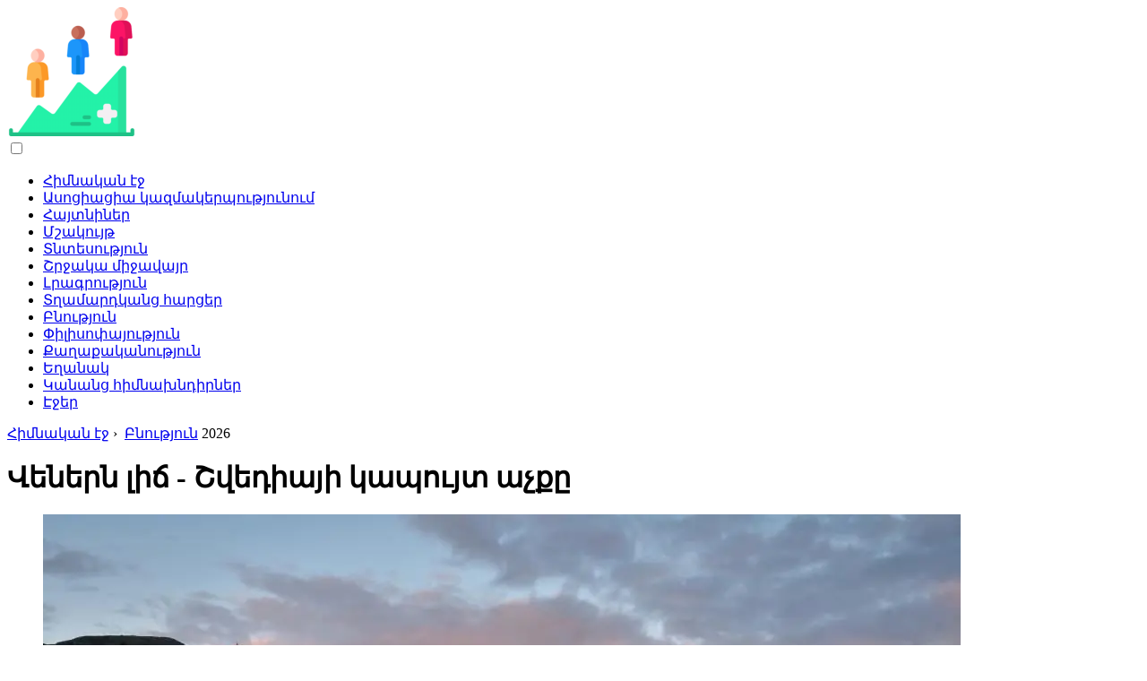

--- FILE ---
content_type: text/html; charset=UTF-8
request_url: https://hy.fashionrebelsbook.com/17232027-lake-v228nern-the-blue-eye-of-sweden
body_size: 15720
content:
<!DOCTYPE html>

<html lang="hy" prefix="og: http://ogp.me/ns#">

<head>

  
<title>Վեներն լիճ - Շվեդիայի կապույտ աչքը | Բնություն</title>
<meta charset="UTF-8">
<meta name="description" content="Վեներն լիճը Եվրոպայի երրորդ ամենամեծ լիճն է: Ընդհանուր բնութագիր, սառցադաշտային ծագում։ Լճի բնակիչները՝ թռչուններ և ձկներ։ Ջրային ուղիներ, ինչ նավահանգիստներ կան ափերին, քանի գետ է թափվում ջրամբարը։ Լճի կղզիները և Յուրե արշիպելագը։ Որտե՞ղ է այն գտնվում և քանի՞ կիլոմետր հեռավորության վրա է մայրաքաղաքից">
<meta name="viewport" content="width=device-width,initial-scale=1.0">
<meta name="robots" content="max-image-preview:large">

<meta property="og:title" content="Վեներն լիճ - Շվեդիայի կապույտ աչքը | Բնություն">
<meta property="og:description" content="Վեներն լիճը Եվրոպայի երրորդ ամենամեծ լիճն է: Ընդհանուր բնութագիր, սառցադաշտային ծագում։ Լճի բնակիչները՝ թռչուններ և ձկներ։ Ջրային ուղիներ, ինչ նավահանգիստներ կան ափերին, քանի գետ է թափվում ջրամբարը։ Լճի կղզիները և Յուրե արշիպելագը։ Որտե՞ղ է այն գտնվում և քանի՞ կիլոմետր հեռավորության վրա է մայրաքաղաքից">
<meta property="og:site_name" content="Fashion Rebels">
<meta property="og:locale" content="hy_AM">
<meta property="og:type" content="article">
<meta property="og:url" content="https://hy.fashionrebelsbook.com/17232027-lake-v228nern-the-blue-eye-of-sweden">
<meta property="og:image" content="https://i.fashionrebelsbook.com/images/024/image-70567-j.webp">

<link rel="canonical" href="https://hy.fashionrebelsbook.com/17232027-lake-v228nern-the-blue-eye-of-sweden">
<link rel="icon" type="image/png" sizes="48x48" href="https://fashionrebelsbook.com/favicon.png">

<link rel="alternate" hreflang="x-default" href="https://fashionrebelsbook.com/17232027-lake-v228nern-the-blue-eye-of-sweden">
<link rel="alternate" hreflang="en" href="https://fashionrebelsbook.com/17232027-lake-v228nern-the-blue-eye-of-sweden">
<link rel="alternate" hreflang="af" href="https://af.fashionrebelsbook.com/17232027-lake-v228nern-the-blue-eye-of-sweden">
<link rel="alternate" hreflang="ar" href="https://ar.fashionrebelsbook.com/17232027-lake-v228nern-the-blue-eye-of-sweden">
<link rel="alternate" hreflang="az" href="https://az.fashionrebelsbook.com/17232027-lake-v228nern-the-blue-eye-of-sweden">
<link rel="alternate" hreflang="bg" href="https://bg.fashionrebelsbook.com/17232027-lake-v228nern-the-blue-eye-of-sweden">
<link rel="alternate" hreflang="bn" href="https://bn.fashionrebelsbook.com/17232027-lake-v228nern-the-blue-eye-of-sweden">
<link rel="alternate" hreflang="bs" href="https://bs.fashionrebelsbook.com/17232027-lake-v228nern-the-blue-eye-of-sweden">
<link rel="alternate" hreflang="ca" href="https://ca.fashionrebelsbook.com/17232027-lake-v228nern-the-blue-eye-of-sweden">
<link rel="alternate" hreflang="cs" href="https://cs.fashionrebelsbook.com/17232027-lake-v228nern-the-blue-eye-of-sweden">
<link rel="alternate" hreflang="de" href="https://de.fashionrebelsbook.com/17232027-lake-v228nern-the-blue-eye-of-sweden">
<link rel="alternate" hreflang="el" href="https://el.fashionrebelsbook.com/17232027-lake-v228nern-the-blue-eye-of-sweden">
<link rel="alternate" hreflang="es" href="https://es.fashionrebelsbook.com/17232027-lake-v228nern-the-blue-eye-of-sweden">
<link rel="alternate" hreflang="et" href="https://et.fashionrebelsbook.com/17232027-lake-v228nern-the-blue-eye-of-sweden">
<link rel="alternate" hreflang="fi" href="https://fi.fashionrebelsbook.com/17232027-lake-v228nern-the-blue-eye-of-sweden">
<link rel="alternate" hreflang="fr" href="https://fr.fashionrebelsbook.com/17232027-lake-v228nern-the-blue-eye-of-sweden">
<link rel="alternate" hreflang="he" href="https://he.fashionrebelsbook.com/17232027-lake-v228nern-the-blue-eye-of-sweden">
<link rel="alternate" hreflang="hr" href="https://hr.fashionrebelsbook.com/17232027-lake-v228nern-the-blue-eye-of-sweden">
<link rel="alternate" hreflang="hu" href="https://hu.fashionrebelsbook.com/17232027-lake-v228nern-the-blue-eye-of-sweden">
<link rel="alternate" hreflang="hy" href="https://hy.fashionrebelsbook.com/17232027-lake-v228nern-the-blue-eye-of-sweden">
<link rel="alternate" hreflang="id" href="https://id.fashionrebelsbook.com/17232027-lake-v228nern-the-blue-eye-of-sweden">
<link rel="alternate" hreflang="it" href="https://it.fashionrebelsbook.com/17232027-lake-v228nern-the-blue-eye-of-sweden">
<link rel="alternate" hreflang="ka" href="https://ka.fashionrebelsbook.com/17232027-lake-v228nern-the-blue-eye-of-sweden">
<link rel="alternate" hreflang="kk" href="https://kk.fashionrebelsbook.com/17232027-lake-v228nern-the-blue-eye-of-sweden">
<link rel="alternate" hreflang="ky" href="https://ky.fashionrebelsbook.com/17232027-lake-v228nern-the-blue-eye-of-sweden">
<link rel="alternate" hreflang="lt" href="https://lt.fashionrebelsbook.com/17232027-lake-v228nern-the-blue-eye-of-sweden">
<link rel="alternate" hreflang="lv" href="https://lv.fashionrebelsbook.com/17232027-lake-v228nern-the-blue-eye-of-sweden">
<link rel="alternate" hreflang="mn" href="https://mn.fashionrebelsbook.com/17232027-lake-v228nern-the-blue-eye-of-sweden">
<link rel="alternate" hreflang="ms" href="https://ms.fashionrebelsbook.com/17232027-lake-v228nern-the-blue-eye-of-sweden">
<link rel="alternate" hreflang="nl" href="https://nl.fashionrebelsbook.com/17232027-lake-v228nern-the-blue-eye-of-sweden">
<link rel="alternate" hreflang="no" href="https://no.fashionrebelsbook.com/17232027-lake-v228nern-the-blue-eye-of-sweden">
<link rel="alternate" hreflang="pl" href="https://pl.fashionrebelsbook.com/17232027-lake-v228nern-the-blue-eye-of-sweden">
<link rel="alternate" hreflang="pt" href="https://pt.fashionrebelsbook.com/17232027-lake-v228nern-the-blue-eye-of-sweden">
<link rel="alternate" hreflang="ro" href="https://ro.fashionrebelsbook.com/17232027-lake-v228nern-the-blue-eye-of-sweden">
<link rel="alternate" hreflang="sk" href="https://sk.fashionrebelsbook.com/17232027-lake-v228nern-the-blue-eye-of-sweden">
<link rel="alternate" hreflang="sl" href="https://sl.fashionrebelsbook.com/17232027-lake-v228nern-the-blue-eye-of-sweden">
<link rel="alternate" hreflang="sq" href="https://sq.fashionrebelsbook.com/17232027-lake-v228nern-the-blue-eye-of-sweden">
<link rel="alternate" hreflang="sv" href="https://sv.fashionrebelsbook.com/17232027-lake-v228nern-the-blue-eye-of-sweden">
<link rel="alternate" hreflang="sw" href="https://sw.fashionrebelsbook.com/17232027-lake-v228nern-the-blue-eye-of-sweden">
<link rel="alternate" hreflang="th" href="https://th.fashionrebelsbook.com/17232027-lake-v228nern-the-blue-eye-of-sweden">
<link rel="alternate" hreflang="tl" href="https://tl.fashionrebelsbook.com/17232027-lake-v228nern-the-blue-eye-of-sweden">
<link rel="alternate" hreflang="tr" href="https://tr.fashionrebelsbook.com/17232027-lake-v228nern-the-blue-eye-of-sweden">
<link rel="alternate" hreflang="uz" href="https://uz.fashionrebelsbook.com/17232027-lake-v228nern-the-blue-eye-of-sweden">
<link rel="alternate" hreflang="vi" href="https://vi.fashionrebelsbook.com/17232027-lake-v228nern-the-blue-eye-of-sweden">



  
  <script type="application/ld+json">
  {
  "@context":"https://schema.org",
  "@type":"Article",
  "url": "https://hy.fashionrebelsbook.com/17232027-lake-v228nern-the-blue-eye-of-sweden",
  "headline": "Վեներն լիճ - Շվեդիայի կապույտ աչքը",
  "keywords": "վեներական լիճ Վեներն լիճ Շվեդիա Վեներն լիճ",
  "description": "Վեներն լիճը Եվրոպայի երրորդ ամենամեծ լիճն է: Ընդհանուր բնութագիր, սառցադաշտային ծագում։ Լճի բնակիչները՝ թռչուններ և ձկներ։ Ջրային ուղիներ, ինչ նավահանգիստներ կան ափերին, քանի գետ է թափվում ջրամբարը։ Լճի կղզիները և Յուրե արշիպելագը։ Որտե՞ղ է այն գտնվում և քանի՞ կիլոմետր հեռավորության վրա է մայրաքաղաքից",
  "inLanguage": "hy",
  "dateCreated":"2024-02-12T08:40",
  "dateModified":"2025-01-23T09:16",
  "datePublished":"2024-02-12T08:40",
  "typicalAgeRange":"12+",   
  "mainEntityOfPage":{"@type": "WebPage","@id": "https://hy.fashionrebelsbook.com/17232027-lake-v228nern-the-blue-eye-of-sweden"},  
  "author":{"@context":"https://schema.org","@type":"Person","name":"Henry Conors","email":"conors@fashionrebelsbook.com"},
  "image":{"@type": "ImageObject","url": "https://i.fashionrebelsbook.com/images/024/image-70567-j.webp"},
  "publisher":{"@type": "Organization","name": "Anonymous","logo": "https://i.fashionrebelsbook.com/logo-144x144.png"}
  }
  
}
  </script>
  
</head>

<body class="bg-light">



<header>
<a href="/" title="Հիմնական էջ" rel="home" class="logo"><img src="https://i.fashionrebelsbook.com/logo-144x144.png" loading="lazy" alt="Logo hy.fashionrebelsbook.com" title="Logo hy.fashionrebelsbook.com" width="144" height="144"></a>
</header>

<nav itemscope itemtype="https://schema.org/SiteNavigationElement" class="menu--toggle">

<input id="menu--toggle" type="checkbox" aria-label="Menu"><label for="menu--toggle" aria-label="Menu"><span></span></label>

<ul>
<li><a href="/" title="Հիմնական էջ" rel="home" itemprop="url"><span itemprop="name">Հիմնական էջ</span></a></li>
<li><a href="/association-in-the-organization/1" title="Ասոցիացիա կազմակերպությունում" rel="category tag" itemprop="url"><span itemprop="name">Ասոցիացիա կազմակերպությունում</span></a></li><li><a href="/celebrities/1" title="Հայտնիներ" rel="category tag" itemprop="url"><span itemprop="name">Հայտնիներ</span></a></li><li><a href="/culture/1" title="Մշակույթ" rel="category tag" itemprop="url"><span itemprop="name">Մշակույթ</span></a></li><li><a href="/economy/1" title="Տնտեսություն" rel="category tag" itemprop="url"><span itemprop="name">Տնտեսություն</span></a></li><li><a href="/environment/1" title="Շրջակա միջավայր" rel="category tag" itemprop="url"><span itemprop="name">Շրջակա միջավայր</span></a></li><li><a href="/journalism/1" title="Լրագրություն" rel="category tag" itemprop="url"><span itemprop="name">Լրագրություն</span></a></li><li><a href="/mens-issues/1" title="Տղամարդկանց հարցեր" rel="category tag" itemprop="url"><span itemprop="name">Տղամարդկանց հարցեր</span></a></li><li><a href="/nature/1" title="Բնություն" rel="category tag" itemprop="url"><span itemprop="name">Բնություն</span></a></li><li><a href="/philosophy/1" title="Փիլիսոփայություն" rel="category tag" itemprop="url"><span itemprop="name">Փիլիսոփայություն</span></a></li><li><a href="/politics/1" title="Քաղաքականություն" rel="category tag" itemprop="url"><span itemprop="name">Քաղաքականություն</span></a></li><li><a href="/weather/1" title="Եղանակ" rel="category tag" itemprop="url"><span itemprop="name">Եղանակ</span></a></li><li><a href="/womens-issues/1" title="Կանանց հիմնախնդիրներ" rel="category tag" itemprop="url"><span itemprop="name">Կանանց հիմնախնդիրներ</span></a></li><li><a href="/pages/1" title="Էջեր" rel="category tag" itemprop="url"><span itemprop="name">Էջեր</span></a></li>
</ul>

</nav>
<div class="main-container container">

  <div class="row">

    <div class="col-lg-8">
      <div class="content-box">

        <main class="entry mb-0">

          <div class="single-post__entry-header entry__header">

            <nav itemscope itemtype="https://schema.org/BreadcrumbList">
              <span itemprop="itemListElement" itemscope itemtype="https://schema.org/ListItem"><a href="/" title="Հիմնական էջ" rel="home" itemprop="item" class="entry__meta-category entry__meta-category--label entry__meta-category--green"><span itemprop="name">Հիմնական էջ</span></a><meta itemprop="position" content="1"></span>&nbsp;›&nbsp;
              <span itemprop="itemListElement" itemscope itemtype="https://schema.org/ListItem"><a href="/nature/1" title="Բնություն" rel="category tag" class="entry__meta-category entry__meta-category--label entry__meta-category--green" itemprop="item"><span itemprop="name">Բնություն</span></a><meta itemprop="position" content="2"></span> 2026            </nav>

            <h1>Վեներն լիճ - Շվեդիայի կապույտ աչքը</h1>

          </div>

          <div>

            <div class="ag-colum-left">
              <div class="ag-box">
                              </div>
            </div>

            <div class="ag-colum-right">
              <div class="ag-box">
                
  <figure class="image" itemscope itemtype="https://schema.org/ImageObject">
  <img src="https://i.fashionrebelsbook.com/images/024/image-70567-j.webp" loading="lazy" alt="Վեներն լիճ - Շվեդիայի կապույտ աչքը" title="Վեներն լիճ - Շվեդիայի կապույտ աչքը" itemprop="contentUrl" width="1024" height="683" />
<meta itemprop="width" content="1024px">
<meta itemprop="height" content="683px">
  <figcaption itemprop="name">Վեներն լիճ - Շվեդիայի կապույտ աչքը</figcaption>
  </figure>
                </div>
            </div>

          </div>

          <div class="supply">
<h2>Բովանդակություն:</h2>
<ul>
<li><a href="#menu-1">Երրորդ ամենամեծը Եվրոպայում</a></li>
<li><a href="#menu-2">Ընդհանուր բնութագրեր</a></li>
<li><a href="#menu-3">Կղզիներ</a></li>
<li><a href="#menu-4">Ջրուղիներ</a></li>
<li><a href="#menu-5">Ջրամբարի բնակիչներ</a></li>
<li><a href="#menu-6">Հանգիստ</a></li>
<li><a href="#menu-7">Շվեդիայի կապույտ աչքը</a></li>
<li><a href="#menu-8">Որտե՞ղ է Վեներ լիճը:</a></li>

</ul>

</div>

          
          <div class="entry__article-wrap">
            <div class="entry__article">

              <article>
                <div class="article-info">
                  <ul>
                    <li><span class="info-icon">&#x1F464;</span> <strong>Հեղինակ</strong> <span>Henry Conors</span> <span class="info-icon">&#x1F4E7;</span> <a href="/cdn-cgi/l/email-protection#30535f5e5f42437056514358595f5e425552555c43525f5f5b1e535f5d"><span class="__cf_email__" data-cfemail="86e5e9e8e9f4f5c6e0e7f5eeefe9e8f4e3e4e3eaf5e4e9e9eda8e5e9eb">[email&#160;protected]</span></a>.</li>
                    <li><span class="info-icon">&#x23F1;</span> <strong>Public</strong> 2024-02-12 08:40.</li>
                    <li><span class="info-icon">&#x1F58D;</span> <strong>Վերջին փոփոխված</strong> 2025-01-23 09:16.</li>                    
                  </ul>
                </div>

                <div id="dom_article_body">
                  <p>Շվեդիայի Թագավորությունը պետություն է Սկանդինավյան թերակղզում, որտեղ ամբողջ տարածքի մոտ 10%-ը ծածկված է լճերով։ Ամենապահպանողական գնահատականներով՝ դրանք մոտ 100 հազար են, և բոլորն էլ հայտնի են իրենց ջրերի թափանցիկությամբ և զարմանալի գեղեցկությամբ, ձկների հարուստ տեսականիով։ Ամենամեծն են Վեներն և Վատտերն լիճերը։</p>
<p>Այս ջրային մարմինների մեծ մասը ձևավորվել է սառցե դարաշրջանում, ուստի դրանք բոլորը քաղցրահամ են:</p>
<a id="menu-1"></a>
<h2>Երրորդ ամենամեծը Եվրոպայում</h2>
<p>Գրականում բոլորը լսել են Օնեգա լճի և Լադոգայի մասին: Եվ որ նրանք ամենամեծն են ամբողջ Եվրոպայում։ Սակայն քչերն են լսել, որ Վեներն լիճն այս վարկանիշում երրորդ տեղում է։ Ջրամբարի մակերեսը կազմում է 5650 կմ2։ 80 կմ առավելագույն լայնությամբ և 140 կմ երկարությամբ։ Բացի այդ, լիճը ամենամեծն է Շվեդիայում։</p>
<p>Ամենախոր կետը 106 մետր է, միջին խորությունը՝ 27 մետր։ Ջրամբարը գտնվում է ծովի մակարդակից 44 մետր բարձրության վրա։ Սառեցումը անկայուն է և սկսվում է դեկտեմբերին և տևում մինչև ապրիլ:</p>
<p>Լիճը նաև ամենաթարմն է մոլորակի վրա, ջրի բաղադրությունը մոտ է թորածին։</p>

  <figure class="image" itemscope itemtype="https://schema.org/ImageObject">
  <img src="https://i.fashionrebelsbook.com/images/024/image-70567-1-j.webp" loading="lazy" alt="տեսարան վերևից" title="տեսարան վերևից" itemprop="contentUrl">
  <figcaption itemprop="name">տեսարան վերևից</figcaption>
  </figure>
  <a id="menu-2"></a>
<h2>Ընդհանուր բնութագրեր</h2>
<p>Ենթադրվում է, որ Վեներ լիճը ձևավորվել է մոտ 10 հազար տարի առաջ, այն ժամանակաշրջանում, երբ ավարտվեց սառցե դարաշրջանը։ Սառույցի շարժման ժամանակ այս վայրում հողի փափուկ շերտ է հեռացվել, իսկ արդյունքում առաջացած փոսը լցվել է ջրով։ Եվ այսպես ծնվեց լիճը։ Այն ունի բաց կապույտ երանգ, որը ցույց է տալիս ջրում աղերի գրեթե իսպառ բացակայությունը։</p>
<p>Ափը բնութագրվում է քարափայտածածկ մակերեսով, ջրամբարի մուտքը ցածր է։ Ափն ունի բազմաթիվ ծովածոցեր և ծոցեր։ Ջրի մակարդակը գրեթե միշտ կայուն է։</p>
<a id="menu-3"></a>
<h2>Կղզիներ</h2>
<p>Լճում կան բազմաթիվ կղզիներ, որոնց տարածքով ամենամեծը զբաղեցնում է 57 քառակուսի կիլոմետր և շքեղորեն ցուցադրում է Լեսկե ամրոցը և Տրանսբերգ կալվածքը: Կղզին կոչվում է Կոլանդսե։ Երկրորդ ամենամեծ հողատարածքը կոչվում է Տուրսե և դրա մակերեսը կազմում է 62 քառ. կմ. Ցանկի երրորդ ամենամեծ կղզին Համմարն է (47 քառ. կմ):</p>
<p>Վեներն լճի ջրերի կենտրոնում գտնվում է Յուրե արշիպելագը։ Հղում. արշիպելագը կղզիների խումբ է, որոնք, որպես կանոն, ունեն ընդհանուր երկրաբանական կառուցվածք և ծագումով նույնական են։ Յուրե արշիպելագը երկրի ազգային պարկի մի մասն է։ Ընդհանուր առմամբ լճում կա մոտ 22 հազար կղզի։</p>
<p>Հետաքրքիր փաստ այն է, որ 16-րդ դարում մարդիկ ապրում էին Յուրե արշիպելագի որոշ կղզիներում: Տղամարդիկ ձկնորսություն էին անում, իսկ կանայք՝ հող մշակում։ Բայց որոշ ժամանակ անց պարզ դարձավ, որ սակավ կղզու հողերը չեն կարողանա կերակրել մարդկանց, և նրանք լքեցին նրանց։ Այս կղզիներում հաստատվելու փորձեր չեն եղել։</p>

  <figure class="image" itemscope itemtype="https://schema.org/ImageObject">
  <img src="https://i.fashionrebelsbook.com/images/024/image-70567-2-j.webp" loading="lazy" alt="սառցադաշտային ձևավորում" title="սառցադաշտային ձևավորում" itemprop="contentUrl">
  <figcaption itemprop="name">սառցադաշտային ձևավորում</figcaption>
  </figure>
  <a id="menu-4"></a>
<h2>Ջրուղիներ</h2>
<p>Լիճ են թափվում</p>
<p>30 գետեր, որոնցից ամենամեծըորը Karelvee. Ջրամբարից է սկիզբ առնում Գետա Էլվ գետը, որը հայտնի է իր գեղեցիկ ջրվեժով։</p>
<p>Լիճը Շվեդիայի Կապույտ ժապավենի մի մասն է: Ջրամբարի վրա կա հիդրոէլեկտրական ամբարտակ։ Նավագնացությունն այստեղ լավ զարգացած է, և Գյոթեբորգի և մայրաքաղաքի միջև ջրային ճանապարհը օգտագործվում է ավելի քան 150 տարի: Լիճը նաև հյուսիսից դեպի Բալթիկ ծով անցում է, ուստի կան մի քանի նավահանգիստներ։ Խոշորագույնները ներառում են՝ Mariestad, Karlstad, Lidkoping, Kristinehamn և Vänersborg:</p>
<a id="menu-5"></a>
<h2>Ջրամբարի բնակիչներ</h2>
<p>Շվեդիայի Վեներն լիճը պարծենում է ձկների առատությամբ և բազմազանությամբ: Բազմազանությունը ներկայացված է ձկների 35 տեսակով։ Ի դեպ, հանրապետությունում ձկնորսությունը թույլատրվում է ամենուր, բայց ոչ ցանցերով։ Ամենատարածվածներից են՝ իշխանը, թառը, սաղմոնը, պերճը, մոմենտը, ցախը: Այդ իսկ պատճառով երկրում շատ հաճախ են անցկացվում մրցույթներ և, որպես կանոն, ամենամեծ որսի համար։ Ի վերջո, ստորջրյա աշխարհի որոշ ներկայացուցիչներ հասնում են 20 կիլոգրամի։</p>
<p>Ջրամբարի ափերին կարելի է հանդիպել բազմաթիվ թռչունների։ Սրանք եղջյուրներ, ճայեր, իբիսներ, ցողուններ, լակոտներ են: Ընդհանուր առմամբ այստեղ ապրում է մոտ 20 տեսակի թռչուն։ Իսկ որոշ կղզիներում նույնիսկ կարելի է հանդիպել եղջերուների։</p>

  <figure class="image" itemscope itemtype="https://schema.org/ImageObject">
  <img src="https://i.fashionrebelsbook.com/images/024/image-70567-3-j.webp" loading="lazy" alt="լճաբնակները" title="լճաբնակները" itemprop="contentUrl">
  <figcaption itemprop="name">լճաբնակները</figcaption>
  </figure>
  <a id="menu-6"></a>
<h2>Հանգիստ</h2>
<p>Ձկնորսությունից բացի, լճի ափին կան հեծանվային արահետներ և արշավային արահետներ։ Խորովածի սիրահարների համար հատուկ վայրեր կան։ Բուն լճի վրա դուք կարող եք զբոսանավ կամ զվարճանքի նավ վարել:</p>
<p>Պատմության սիրահարները կարող են այցելել թանգարան, որն ամբողջությամբ նվիրված է այս գեղեցիկ ջրային մարմնին: Այստեղ պահվում են պատմական գտածոներ, առարկաներՎիկինգների կյանք և այլ յուրահատուկ իրեր։</p>
<a id="menu-7"></a>
<h2>Շվեդիայի կապույտ աչքը</h2>
<p>Դեռևս 2010 թվականին Վեներն լիճը ներառվել է ՅՈՒՆԵՍԿՕ-ի պահպանվող արգելոցների ցանկում։ Անցյալ դարի 70-ականներին երկրի բնապահպանները կարողացան կանխել աղետը։ Այդ օրերին ափերին աշխատում էին ցելյուլոզայի և թղթի գործարաններ, որոնք աղտոտում էին ջրամբարը։ Երկար պայքարից հետո ձեռնարկությունները փակվեցին։ Մինչ օրս ջրամբարն իրականացնում է այդ ջրերի էկոլոգիական մաքրության տարեկան մոնիտորինգ։</p>

  <figure class="image" itemscope itemtype="https://schema.org/ImageObject">
  <img src="https://i.fashionrebelsbook.com/images/024/image-70567-4-j.webp" loading="lazy" alt="լճաբնակները" title="լճաբնակները" itemprop="contentUrl">
  <figcaption itemprop="name">լճաբնակները</figcaption>
  </figure>
  <a id="menu-8"></a>
<h2>Որտե՞ղ է Վեներ լիճը:</h2>
<p>Ջրամբարը գտնվում է այսպես կոչված Միջին Շվեդիայում՝ երկրի հարավ-արևմուտքում։ Ըստ վարչական կառուցվածքի՝ պատկանում է մի քանի գավառների և գտնվում է Սվեալանդի և Գոթալանդի շրջանների միջև։</p>

  <figure class="image" itemscope itemtype="https://schema.org/ImageObject">
  <img src="https://i.fashionrebelsbook.com/images/024/image-70567-5-j.webp" loading="lazy" alt="Image" title="Image" itemprop="contentUrl">
  <figcaption itemprop="name">Image</figcaption>
  </figure>
  <p>Կազմակերպվում են էքսկուրսիաներ երեք գավառներից դեպի լիճ։ Ստոկհոլմից դուք կարող եք ինքնուրույն հասնել ավտոբուսով, որը հետևում է Սվեբուս և Թագաբ ուղղությամբ: Ավտոզբոսաշրջիկներին անհրաժեշտ է շարժվել E18 և E20 երթուղիներով: Մայրաքաղաքից մինչև լիճ հեռավորությունը 300 կիլոմետր է։</p>
                </div>

              </article>

              
<script data-cfasync="false" src="/cdn-cgi/scripts/5c5dd728/cloudflare-static/email-decode.min.js"></script><script data-cfasync="false">
function video_open(_video){var body_width=document.documentElement.clientWidth;var body_height=document.documentElement.clientHeight;var div_video=document.createElement('div');div_video.id='video-youtube-open';div_video.setAttribute('style','width:'+body_width+'px;height:'+body_height+'px');div_video.innerHTML='<div class="close" onclick="video_close()">&#10761;</div><div class="video-youtube-open-iframe"><iframe src="https://www.youtube.com/embed/'+_video+'?autoplay=1" title="YouTube video player" frameborder="0" allow="accelerometer;autoplay;clipboard-write;encrypted-media;gyroscope;picture-in-picture;web-share" allowfullscreen></iframe></div>';document.body.append(div_video);}
function video_close(){document.getElementById('video-youtube-open').remove();}
</script>

              
              <h2>Խորհուրդ ենք տալիս:</h2>
<div class="recommended">

<h2><a href="/17174969-bird-with-blue-wings-photo-and-name-habitat-features-of-life" title="Կապույտ թևերով թռչուն. լուսանկար և անուն, ապրելավայր, կյանքի առանձնահատկություններ" rel="bookmark">Կապույտ թևերով թռչուն. լուսանկար և անուն, ապրելավայր, կյանքի առանձնահատկություններ</a></h2>
<figure class="image" itemscope itemtype="https://schema.org/ImageObject">
<img src="https://i.fashionrebelsbook.com/images/005/image-13504-j.webp" loading="lazy" alt="Կապույտ թևերով թռչուն. լուսանկար և անուն, ապրելավայր, կյանքի առանձնահատկություններ" title="Կապույտ թևերով թռչուն. լուսանկար և անուն, ապրելավայր, կյանքի առանձնահատկություններ" itemprop="contentUrl" width="1024" height="682" />
<meta itemprop="width" content="1024px" />
<meta itemprop="height" content="682px" />
<meta itemprop="name" content="Կապույտ թևերով թռչուն. լուսանկար և անուն, ապրելավայր, կյանքի առանձնահատկություններ" />
</figure>
<p>Մեր մոլորակը բնակեցված է հսկայական քանակությամբ թռչուններով՝ գեղեցիկ փետուրներով և անսովոր սովորություններով: Այսօր մենք ձեզ կներկայացնենք աղմկոտ, աղմկոտ, բայց շատ զգույշ թռչունի հետ՝ կապույտ թեւերով: Այս փետրավոր նմանակողի անունը քաջ հայտնի է թռչնասերներին և թռչնասերներին։</p>

<h2><a href="/17228975-girl-with-blue-hair-and-blue-eyes" title="Աղջիկ կապույտ մազերով և կապույտ աչքերով" rel="bookmark">Աղջիկ կապույտ մազերով և կապույտ աչքերով</a></h2>
<figure class="image" itemscope itemtype="https://schema.org/ImageObject">
<img src="https://i.fashionrebelsbook.com/images/023/image-67509-j.webp" loading="lazy" alt="Աղջիկ կապույտ մազերով և կապույտ աչքերով" title="Աղջիկ կապույտ մազերով և կապույտ աչքերով" itemprop="contentUrl" width="450" height="354" />
<meta itemprop="width" content="450px" />
<meta itemprop="height" content="354px" />
<meta itemprop="name" content="Աղջիկ կապույտ մազերով և կապույտ աչքերով" />
</figure>
<p>«Կապույտ մազերով աղջիկ». հավանաբար շատերը հիշում են «Ոսկե բանալի» պատկերը։ Աղջիկներից շատերը ֆիլմը դիտելուց կամ այս հետաքրքիր պատմությունը կարդալուց հետո ցանկանում էին մի օր դառնալ նույնը, ինչ Մալվինան</p>

<h2><a href="/17280144-the-funniest-fish-in-the-world-heavenly-eye" title="Աշխարհի ամենազվարճալի ձուկը՝ «երկնային աչքը»" rel="bookmark">Աշխարհի ամենազվարճալի ձուկը՝ «երկնային աչքը»</a></h2>
<figure class="image" itemscope itemtype="https://schema.org/ImageObject">
<img src="https://i.fashionrebelsbook.com/images/040/image-118686-j.webp" loading="lazy" alt="Աշխարհի ամենազվարճալի ձուկը՝ «երկնային աչքը»" title="Աշխարհի ամենազվարճալի ձուկը՝ «երկնային աչքը»" itemprop="contentUrl" width="700" height="466" />
<meta itemprop="width" content="700px" />
<meta itemprop="height" content="466px" />
<meta itemprop="name" content="Աշխարհի ամենազվարճալի ձուկը՝ «երկնային աչքը»" />
</figure>
<p>Աշխարհում կան շատ զարմանահրաշ ձկներ, բայց նրանց մեջ կա ամենազվարճալի ձուկը և ցանկություններ կատարելու ունակությունը</p>

<h2><a href="/17367868-lake-segozero-geographical-location-recreation-and-fishing-how-to-get-to-the-lake" title="Սեգոզերո լիճ. աշխարհագրական դիրք, հանգիստ և ձկնորսություն: Ինչպե՞ս հասնել լիճ:" rel="bookmark">Սեգոզերո լիճ. աշխարհագրական դիրք, հանգիստ և ձկնորսություն: Ինչպե՞ս հասնել լիճ:</a></h2>
<figure class="image" itemscope itemtype="https://schema.org/ImageObject">
<img src="https://i.fashionrebelsbook.com/images/003/image-8803-9-j.webp" loading="lazy" alt="Սեգոզերո լիճ. աշխարհագրական դիրք, հանգիստ և ձկնորսություն: Ինչպե՞ս հասնել լիճ:" title="Սեգոզերո լիճ. աշխարհագրական դիրք, հանգիստ և ձկնորսություն: Ինչպե՞ս հասնել լիճ:" itemprop="contentUrl" width="972" height="648" />
<meta itemprop="width" content="972px" />
<meta itemprop="height" content="648px" />
<meta itemprop="name" content="Սեգոզերո լիճ. աշխարհագրական դիրք, հանգիստ և ձկնորսություն: Ինչպե՞ս հասնել լիճ:" />
</figure>
<p>Կարելիայի Հանրապետությունը անտառների և կապույտ լճերի երկիր է: Վերջիններս այստեղ առնվազն 60 հազարն են։ Մեր հոդվածը նվիրված կլինի դրանցից մեկին։ Սա Սեգոզերո լիճն է, որը գտնվում է շրջանի կենտրոնական մասում։ Հաջորդը, դուք կծանոթանաք այս ջրամբարի ջրաբանությանը, առանձնահատկություններին և իխտիոֆաունային</p>

<h2><a href="/17528133-voronezh-region-the-reserve-is-a-natural-highlight-that-pleases-the-eye" title="Վորոնեժի մարզ. Արգելոցը բնական ընդգծում է, որը հաճելի է աչքը" rel="bookmark">Վորոնեժի մարզ. Արգելոցը բնական ընդգծում է, որը հաճելի է աչքը</a></h2>
<figure class="image" itemscope itemtype="https://schema.org/ImageObject">
<img src="https://i.fashionrebelsbook.com/images/057/image-169070-3-j.webp" loading="lazy" alt="Վորոնեժի մարզ. Արգելոցը բնական ընդգծում է, որը հաճելի է աչքը" title="Վորոնեժի մարզ. Արգելոցը բնական ընդգծում է, որը հաճելի է աչքը" itemprop="contentUrl" width="700" height="545" />
<meta itemprop="width" content="700px" />
<meta itemprop="height" content="545px" />
<meta itemprop="name" content="Վորոնեժի մարզ. Արգելոցը բնական ընդգծում է, որը հաճելի է աչքը" />
</figure>
<p>Դիվնոգորյե թանգարան-արգելոցը Վորոնեժի շրջանի իսկական գոհար է: Այս վայրը յուրահատուկ է նրանով, որ 1100 հա տարածքը միավորում է բնական, պատմական, մշակութային և ճարտարապետական հուշարձանները։ Սա շատ յուրահատուկ աշխարհ է, որը լիովին համապատասխանում է իր անվանը:</p>
</div>

            </div>
          </div>

        </main>

      </div>
    </div>

    
<aside class="col-lg-4 sidebar sidebar--right">


<div class="widget widget-popular-posts">

<h2 class="widget-title">Հանրաճանաչ գրառումներ</h2>

<ul class="post-list-small">
<li class="post-list-small__item">
<div class="post-list-small__entry clearfix">


<div class="post-list-small__body">
<h3 class="post-list-small__entry-title"><a href="/17213701-vasily-utkin-sports-commentator-and-outrageous-showman" title="Վասիլի Ուտկին - սպորտային հաղորդավար և աղաղակող շոումեն" rel="bookmark">Վասիլի Ուտկին - սպորտային հաղորդավար և աղաղակող շոումեն</a></h3>
<div class="entry__meta"><time datetime="2026" class="entry__meta-date">2026</time></div>
</div>

</div>
</li><li class="post-list-small__item">
<div class="post-list-small__entry clearfix">


<div class="post-list-small__body">
<h3 class="post-list-small__entry-title"><a href="/17213705-ivan-urgant-biography-personal-life-family-and-children-photo" title="Իվան Ուրգանտ. կենսագրություն, անձնական կյանք, ընտանիք և երեխաներ, լուսանկար" rel="bookmark">Իվան Ուրգանտ. կենսագրություն, անձնական կյանք, ընտանիք և երեխաներ, լուսանկար</a></h3>
<div class="entry__meta"><time datetime="2026" class="entry__meta-date">2026</time></div>
</div>

</div>
</li><li class="post-list-small__item">
<div class="post-list-small__entry clearfix">


<div class="post-list-small__body">
<h3 class="post-list-small__entry-title"><a href="/17213714-valentina-sperantova-the-boy-of-the-soviet-union" title="Վալենտինա Սպերանտովա - «Խորհրդային Միության տղան»" rel="bookmark">Վալենտինա Սպերանտովա - «Խորհրդային Միության տղան»</a></h3>
<div class="entry__meta"><time datetime="2026" class="entry__meta-date">2026</time></div>
</div>

</div>
</li>
</ul>

</div>


<div class="widget widget-popular-posts">

<h2 class="widget-title">Լավագույն ակնարկի ամսվա</h2>

<ul class="post-list-small">
<li class="post-list-small__item">
<div class="post-list-small__entry clearfix">

<div class="post-list-small__body">
<h3 class="post-list-small__entry-title"><a href="/17245564-content-analysis-in-sociology-is-definition-types-and-methods-examples" title="Բովանդակության վերլուծությունը սոցիոլոգիայում Սահմանում, տեսակներ և մեթոդներ, օրինակներ" rel="bookmark">Բովանդակության վերլուծությունը սոցիոլոգիայում Սահմանում, տեսակներ և մեթոդներ, օրինակներ</a></h3>
</div>

</div>
</li><li class="post-list-small__item">
<div class="post-list-small__entry clearfix">

<div class="post-list-small__body">
<h3 class="post-list-small__entry-title"><a href="/17245565-is-feminization-congenital-or-acquired" title="Ֆեմինիզացիա՝ բնածին է, թե ձեռքբերովի:" rel="bookmark">Ֆեմինիզացիա՝ բնածին է, թե ձեռքբերովի:</a></h3>
</div>

</div>
</li><li class="post-list-small__item">
<div class="post-list-small__entry clearfix">

<div class="post-list-small__body">
<h3 class="post-list-small__entry-title"><a href="/17245566-richard-avenarius-biography-research-in-philosophy" title="Ռիչարդ Ավենարիուս. կենսագրություն, հետազոտություն փիլիսոփայության մեջ" rel="bookmark">Ռիչարդ Ավենարիուս. կենսագրություն, հետազոտություն փիլիսոփայության մեջ</a></h3>
</div>

</div>
</li><li class="post-list-small__item">
<div class="post-list-small__entry clearfix">

<div class="post-list-small__body">
<h3 class="post-list-small__entry-title"><a href="/17245567-johann-fichte-german-philosopher-biography-main-ideas" title="Յոհան Ֆիխտե - գերմանացի փիլիսոփա. կենսագրություն, հիմնական գաղափարներ" rel="bookmark">Յոհան Ֆիխտե - գերմանացի փիլիսոփա. կենսագրություն, հիմնական գաղափարներ</a></h3>
</div>

</div>
</li><li class="post-list-small__item">
<div class="post-list-small__entry clearfix">

<div class="post-list-small__body">
<h3 class="post-list-small__entry-title"><a href="/17245568-pythagoras-and-the-pythagoreans-pythagoreanism-in-philosophy" title="Պյութագորասը և Պյութագորասը. Պյութագորասիզմը փիլիսոփայության մեջ" rel="bookmark">Պյութագորասը և Պյութագորասը. Պյութագորասիզմը փիլիսոփայության մեջ</a></h3>
</div>

</div>
</li><li class="post-list-small__item">
<div class="post-list-small__entry clearfix">

<div class="post-list-small__body">
<h3 class="post-list-small__entry-title"><a href="/17245569-sergei-povarnin-the-art-of-arguing-discussion-or-sport" title="Սերգեյ Պովարնին. վիճելու արվեստը՝ քննարկո՞ւմ, թե՞ սպորտ" rel="bookmark">Սերգեյ Պովարնին. վիճելու արվեստը՝ քննարկո՞ւմ, թե՞ սպորտ</a></h3>
</div>

</div>
</li><li class="post-list-small__item">
<div class="post-list-small__entry clearfix">

<div class="post-list-small__body">
<h3 class="post-list-small__entry-title"><a href="/17245570-elias-canettis-book-mass-and-power-summary-analysis-reviews" title="Էլիաս Կանետիի «Զանգվածը և ուժը» գիրքը. ամփոփում, վերլուծական ակնարկներ" rel="bookmark">Էլիաս Կանետիի «Զանգվածը և ուժը» գիրքը. ամփոփում, վերլուծական ակնարկներ</a></h3>
</div>

</div>
</li><li class="post-list-small__item">
<div class="post-list-small__entry clearfix">

<div class="post-list-small__body">
<h3 class="post-list-small__entry-title"><a href="/17245571-windelband-wilhelm-brief-biography-date-and-place-of-birth-founder-of-the-baden-school-of-neo-kantianism-his-philosophical-works-and-writings" title="Վինդելբանդ Վիլհելմ. համառոտ կենսագրություն, ծննդյան տարեթիվ և վայրը, Բադենի նեոկանտյանական դպրոցի հիմնադիրը, նրա փիլիսոփայական աշխատությունները և գրությունները" rel="bookmark">Վինդելբանդ Վիլհելմ. համառոտ կենսագրություն, ծննդյան տարեթիվ և վայրը, Բադենի նեոկանտյանական դպրոցի հիմնադիրը, նրա փիլիսոփայական աշխատությունները և գրությունները</a></h3>
</div>

</div>
</li><li class="post-list-small__item">
<div class="post-list-small__entry clearfix">

<div class="post-list-small__body">
<h3 class="post-list-small__entry-title"><a href="/17245572-the-paradox-of-achilles-and-the-tortoise-meaning-deciphering-the-concept" title="Աքիլլեսի և կրիայի պարադոքսը. իմաստը, հասկացության վերծանումը" rel="bookmark">Աքիլլեսի և կրիայի պարադոքսը. իմաստը, հասկացության վերծանումը</a></h3>
</div>

</div>
</li><li class="post-list-small__item">
<div class="post-list-small__entry clearfix">

<div class="post-list-small__body">
<h3 class="post-list-small__entry-title"><a href="/17245573-soviet-philosopher-ilyenkov-evald-vasilyevich-biography-creativity-and-interesting-facts" title="Սովետական փիլիսոփա Իլյենկով Էվալդ Վասիլևիչ. կենսագրություն, ստեղծագործականություն և հետաքրքիր փաստեր" rel="bookmark">Սովետական փիլիսոփա Իլյենկով Էվալդ Վասիլևիչ. կենսագրություն, ստեղծագործականություն և հետաքրքիր փաստեր</a></h3>
</div>

</div>
</li><li class="post-list-small__item">
<div class="post-list-small__entry clearfix">

<div class="post-list-small__body">
<h3 class="post-list-small__entry-title"><a href="/17245575-alain-badiou-biography-contribution-to-science" title="Ալեն Բադիու. կենսագրություն, ներդրում գիտության մեջ" rel="bookmark">Ալեն Բադիու. կենսագրություն, ներդրում գիտության մեջ</a></h3>
</div>

</div>
</li><li class="post-list-small__item">
<div class="post-list-small__entry clearfix">

<div class="post-list-small__body">
<h3 class="post-list-small__entry-title"><a href="/17245580-max-sheler-philosophical-anthropology-of-max-scheler" title="Մաքս Շելեր. Մաքս Շելերի փիլիսոփայական մարդաբանություն" rel="bookmark">Մաքս Շելեր. Մաքս Շելերի փիլիսոփայական մարդաբանություն</a></h3>
</div>

</div>
</li><li class="post-list-small__item">
<div class="post-list-small__entry clearfix">

<div class="post-list-small__body">
<h3 class="post-list-small__entry-title"><a href="/17245582-what-can-be-appreciated-in-people-3-qualities-that-have-stood-the-test-of-time" title="Ի՞նչը կարելի է գնահատել մարդկանց մեջ. 3 հատկանիշ, որոնք անցել են ժամանակի փորձությունը" rel="bookmark">Ի՞նչը կարելի է գնահատել մարդկանց մեջ. 3 հատկանիշ, որոնք անցել են ժամանակի փորձությունը</a></h3>
</div>

</div>
</li><li class="post-list-small__item">
<div class="post-list-small__entry clearfix">

<div class="post-list-small__body">
<h3 class="post-list-small__entry-title"><a href="/17245584-does-money-rule-the-world-reflections-on-the-topic" title="Փողը կառավարում է աշխարհը? Մտորումներ թեմայի շուրջ" rel="bookmark">Փողը կառավարում է աշխարհը? Մտորումներ թեմայի շուրջ</a></h3>
</div>

</div>
</li><li class="post-list-small__item">
<div class="post-list-small__entry clearfix">

<div class="post-list-small__body">
<h3 class="post-list-small__entry-title"><a href="/17245585-personalism-is-an-existential-theistic-trend-in-philosophy-representatives-of-personalism" title="Անհատականությունը փիլիսոփայության մեջ էքզիստենցիալ-թեիստական ուղղություն է: Անձնականության ներկայացուցիչներ" rel="bookmark">Անհատականությունը փիլիսոփայության մեջ էքզիստենցիալ-թեիստական ուղղություն է: Անձնականության ներկայացուցիչներ</a></h3>
</div>

</div>
</li>
</ul>

</div>


<div class="widget widget-popular-posts">

<h2 class="widget-title">Լավագույն հոդվածներ</h2>

<ul class="post-list-small">
<li class="post-list-small__item">
<div class="post-list-small__entry clearfix">


<div class="post-list-small__body">
<h3 class="post-list-small__entry-title"><a href="/17180982-gear-reducer-description-characteristics-review-and-reviews" title="Փոխանցման կրճատիչ. նկարագրություն, բնութագրեր, ակնարկ և ակնարկներ" rel="bookmark">Փոխանցման կրճատիչ. նկարագրություն, բնութագրեր, ակնարկ և ակնարկներ</a></h3>
<div class="entry__meta"><time datetime="2026" class="entry__meta-date">2026</time></div>
</div>

</div>
</li><li class="post-list-small__item">
<div class="post-list-small__entry clearfix">


<div class="post-list-small__body">
<h3 class="post-list-small__entry-title"><a href="/17180997-the-farther-into-the-forest-the-more-firewood-the-meaning-and-essence-of-the-proverb" title="«Որքան հեռու անտառ, այնքան շատ վառելափայտ»: Առակի իմաստն ու էությունը" rel="bookmark">«Որքան հեռու անտառ, այնքան շատ վառելափայտ»: Առակի իմաստն ու էությունը</a></h3>
<div class="entry__meta"><time datetime="2026" class="entry__meta-date">2026</time></div>
</div>

</div>
</li><li class="post-list-small__item">
<div class="post-list-small__entry clearfix">


<div class="post-list-small__body">
<h3 class="post-list-small__entry-title"><a href="/17181272-grigory-amnuel-nationality-biography-personal-life-of-the-director-and-politics" title="Գրիգորի Ամնուել. ազգություն, կենսագրություն, ռեժիսորի անձնական կյանք և քաղաքականություն" rel="bookmark">Գրիգորի Ամնուել. ազգություն, կենսագրություն, ռեժիսորի անձնական կյանք և քաղաքականություն</a></h3>
<div class="entry__meta"><time datetime="2026" class="entry__meta-date">2026</time></div>
</div>

</div>
</li>
</ul>

</div>


</aside>
  </div>

</div>


<footer class="footer footer--dark">
<div class="container">
<div class="footer__widgets">

<div class="row">

<div class="col-lg-4">

<div class="widget">

<h2 class="widget-title">Խորհրդատվություն</h2>

<ul class="post-list-small">
<li class="post-list-small__item">
<div>

<div>
<h3 class="post-list-small__entry-title"><a href="/17248332-definition-and-differences-between-crane-stork-and-heron" title="Սահմանում և տարբերություններ կռունկի, արագիլի և երախի միջև" rel="bookmark">Սահմանում և տարբերություններ կռունկի, արագիլի և երախի միջև</a></h3>
<p>Մարդկային տեսողությունը երբեմն չի նկատում մանր մանրամասները, որոնք տարբերում են մեկը մյուսից: Ամենից հաճախ դա տեղի է ունենում, երբ մեր միտքը հետևում է որոշակի ռազմավարության և կենտրոնանում է ամբողջ պատկերի վրա, այլ ոչ թե դրա մասերի: Մարդիկ, ովքեր հազվադեպ են թռչուններ տեսնում, չեն տարբերում նրանց հենց այս օպտիկական պատրանքի պատճառով: Ընդ որում, սխալներ են արվում հիմնականում ջրային թռչունների սահմանման մեջ։ Հոդվածում մենք կփորձենք պարզել, թե որո՞նք են տարբերությունները արագիլի, կռունկի և երախի միջև:</p>
</div>

</div>
</li><li class="post-list-small__item">
<div>

<div>
<h3 class="post-list-small__entry-title"><a href="/17248335-birds-of-prey-in-belarus-description-of-the-main-species" title="Գիշատիչ թռչուններ Բելառուսում. հիմնական տեսակների նկարագրությունը" rel="bookmark">Գիշատիչ թռչուններ Բելառուսում. հիմնական տեսակների նկարագրությունը</a></h3>
<p>Բելառուսը շատ հարուստ բուսական և կենդանական աշխարհ ունեցող երկիր է: Նրա բնական ռեսուրսները զարմացնում են մինչ օրս և հիացնում են ինչպես տեղացիներին, այնպես էլ այցելող զբոսաշրջիկներին: Եթե խոսենք Բելառուսի գիշատիչ թռչունների մասին, որոնց լուսանկարներն ու անունները ներկայացված են այս հոդվածում, ապա կա մոտ 29 տեսակ։ Այսպիսով, որո՞նք են Բելառուսի ամենահայտնի գիշատիչ թռչունները:</p>
</div>

</div>
</li><li class="post-list-small__item">
<div>

<div>
<h3 class="post-list-small__entry-title"><a href="/17248338-king-vulture-king-of-the-vultures" title="Արքայական անգղը թագավոր է անգղերի մեջ" rel="bookmark">Արքայական անգղը թագավոր է անգղերի մեջ</a></h3>
<p>Թագավոր անգղը (Sarcoramphus papa) խոշոր գիշատիչ թռչուն է ամերիկյան անգղների ընտանիքից։ Սա անգղերի իրական արքան է, բավականին մեծ թռչուններ, որոնք ապրում են Կենտրոնական և Հարավային Ամերիկայում: Այն ապրում է հիմնականում արևադարձային հարթավայրային անտառներում, որոնք ձգվում են հարավային Մեքսիկայից մինչև Արգենտինայի հյուսիս։</p>
</div>

</div>
</li><li class="post-list-small__item">
<div>

<div>
<h3 class="post-list-small__entry-title"><a href="/17248339-gulf-of-corinth-and-coastal-greek-cities-a-true-paradise-for-tourists" title="Կորնթոսի ծոցը և Հունաստանի ափամերձ քաղաքները իսկական դրախտ են զբոսաշրջիկների համար" rel="bookmark">Կորնթոսի ծոցը և Հունաստանի ափամերձ քաղաքները իսկական դրախտ են զբոսաշրջիկների համար</a></h3>
<p>Կորնթոսի ծոցը վայր է նրանց համար, ովքեր ցանկանում են ճանաչել իրական Հունաստանը, որը քիչ է հայտնի զբոսաշրջիկների կողմից, զերծ մարդկանց ամբոխից և աղմուկից: Այս շունչը կտրող վայրը միավորում է լեռնային լանդշաֆտը և ծովի ափը: Ժայռոտ լեռները հիմնականում էկոլոգիապես պաշտպանված են և կազմում են Եվրոպայի հնագույն տարածքներից մեկը՝ բազմաթիվ ազգային պարկերով և հնագույն քաղաքներով:</p>
</div>

</div>
</li><li class="post-list-small__item">
<div>

<div>
<h3 class="post-list-small__entry-title"><a href="/17248344-great-antler-deer-is-the-largest-representative-of-the-deer-family" title="Մեծ եղջյուրները եղջերուների ընտանիքի ամենամեծ ներկայացուցիչն է" rel="bookmark">Մեծ եղջյուրները եղջերուների ընտանիքի ամենամեծ ներկայացուցիչն է</a></h3>
<p>Չնայած մեծ եղջյուրը վաղուց սատկել է, սակայն նրա կերպարը, որը վերականգնվել է հնագիտական գտածոների հիման վրա, հիացնում և զարմացնում է նույնիսկ այսօր։ Ամենամեծ հետաքրքրությունը առաջացնում է նրա խոշոր եղջյուրները, ինչպես կաղնու եղջյուրը։ Աշխարհում նման երկրորդ եղնիկ չկա և չի եղել:</p>
</div>

</div>
</li>
</ul>

</div>

</div>

<div class="col-lg-4">

<div class="widget">

<h2 class="widget-title">Փորձագիտական ​​եզրակացություն</h2>

<ul class="post-list-small">
<li class="post-list-small__item">
<div>

<div>
<h3 class="post-list-small__entry-title"><a href="/17288372-viktor-bondarev-biography-of-the-great-pilots-and-commander" title="Վիկտոր Բոնդարև. մեծ օդաչուների և հրամանատարի կենսագրությունը" rel="bookmark">Վիկտոր Բոնդարև. մեծ օդաչուների և հրամանատարի կենսագրությունը</a></h3>
<p>Այսօր գեներալ Վիկտոր Բոնդարևը Ռուսաստանի օդատիեզերական ուժերի գլխավոր հրամանատարն է։ Դժվար է գերագնահատել այս մարդու արժանիքները, ով բազմիցս վտանգել է իր կյանքը հայրենիքը պաշտպանելու համար։ Նրա սխրագործությունների մասին են վկայում հենց նախագահի ձեռքից ստացած բազմաթիվ պարգեւներն ու շքանշանները։</p>
</div>

</div>
</li><li class="post-list-small__item">
<div>

<div>
<h3 class="post-list-small__entry-title"><a href="/17288373-types-of-fish-and-their-habitats" title="Ձկների տեսակները և դրանց ապրելավայրերը" rel="bookmark">Ձկների տեսակները և դրանց ապրելավայրերը</a></h3>
<p>Այս հոդվածում դուք կիմանաք, թե ինչ են ձկները, ինչ տեսակի են ակորդատները, որտեղ են նրանք ապրում և այլ հետաքրքիր տեղեկություններ։ Հուսով ենք, որ այն օգտակար է ձեզ համար:</p>
</div>

</div>
</li><li class="post-list-small__item">
<div>

<div>
<h3 class="post-list-small__entry-title"><a href="/17288375-syrian-free-army-flag-photo-strength-the-free-syrian-army-is" title="Սիրիայի ազատ բանակ՝ դրոշ, լուսանկար, թվեր. Սիրիայի ազատ բանակն է" rel="bookmark">Սիրիայի ազատ բանակ՝ դրոշ, լուսանկար, թվեր. Սիրիայի ազատ բանակն է</a></h3>
<p>Ապստամբների ամենամեծ զինված խմբավորումը, որը կռվում է Սիրիայի կառավարության դեմ նախագահ Բաշար ալ-Ասադի դեմ, Սիրիական ազատ բանակն է: Դրա ստեղծումը սկսվում է 2011 թվականի հուլիսից, երբ գնդապետ Ռիադ ալ-Ասադը և մի քանի սպաներ լքեցին իրական սիրիական բանակը, նա տեսաուղերձում կոչ արեց զինվորներին հետևել օրինակին։</p>
</div>

</div>
</li><li class="post-list-small__item">
<div>

<div>
<h3 class="post-list-small__entry-title"><a href="/17288376-is-the-whale-a-fish-or-a-mammal-interesting-facts-about-whales" title="Կետը ձուկ է, թե կաթնասուն: Հետաքրքիր փաստեր կետերի մասին" rel="bookmark">Կետը ձուկ է, թե կաթնասուն: Հետաքրքիր փաստեր կետերի մասին</a></h3>
<p>Կետ - ձուկ, թե՞ կաթնասուն: Այս հարցը գիտնականներին հուզում էր ժամանակակից գիտության հայտնվելուց շատ առաջ: Մասնավորապես, Արիստոտելի նման մտքի հանճարը փորձել է լուծել այս խնդիրը։ Եվ դրանով նա եկել է նույն կարծիքին, ինչ մեր ժամանակակիցները։ Բայց եկեք ամեն ինչի մասին խոսենք հերթականությամբ</p>
</div>

</div>
</li><li class="post-list-small__item">
<div>

<div>
<h3 class="post-list-small__entry-title"><a href="/17288383-what-is-opec-among-interstate-organizations" title="Ի՞նչ է ՕՊԵԿ-ը միջպետական կազմակերպությունների մեջ" rel="bookmark">Ի՞նչ է ՕՊԵԿ-ը միջպետական կազմակերպությունների մեջ</a></h3>
<p>1960 թվականին ածխաջրածնային հումքի արտահանման մեջ ներգրավված պետությունների գործողությունները համակարգելու նպատակով ստեղծվեց համապատասխան կազմակերպություն</p>
</div>

</div>
</li>
</ul>

</div>

</div>

<div class="col-lg-4">

<div class="widget">

<h2 class="widget-title">Լավագույն հոդվածներ</h2>

<ul class="post-list-small">
<li class="post-list-small__item">
<div>

<div>
<h3 class="post-list-small__entry-title"><a href="/17318000-the-depth-of-the-black-sea-what-secrets-are-kept-in-it" title="Սև ծովի խորությունը…Ի՞նչ գաղտնիքներ են պահվում դրանում:" rel="bookmark">Սև ծովի խորությունը…Ի՞նչ գաղտնիքներ են պահվում դրանում:</a></h3>
<p>Սև ծովը ողողում է մի քանի տերությունների ափեր. Անգամ հին ժամանակներում դրանով էին անցնում տարբեր ժողովուրդների առեւտրական ուղիները։ Սև ծովի խորությունը կլանել է բազմաթիվ նավեր, որոնք խորտակվել են, ակնհայտ է, որ դա պատճառներից մեկն է, որ նրան տվել է այդքան «մութ» անվանում</p>
</div>

</div>
</li><li class="post-list-small__item">
<div>

<div>
<h3 class="post-list-small__entry-title"><a href="/17318001-actress-and-stuntman-zoe-bell-biography-of-a-famous-new-zealander-selected-filmography" title="Դերասանուհի և կասկադյոր Զոի Բել. հայտնի նորզելանդացու կենսագրություն, ընտրված ֆիլմագրություն" rel="bookmark">Դերասանուհի և կասկադյոր Զոի Բել. հայտնի նորզելանդացու կենսագրություն, ընտրված ֆիլմագրություն</a></h3>
<p>Նորզելանդացի դերասանուհի և կասկադյորուհի Զոի Բելը լայն լսարանին հայտնի դարձավ հիմնականում հայտնի կինոռեժիսոր Քվենտին Տարանտինոյի հետ երկարատև համագործակցության շնորհիվ։ Բացի այդ, կան բազմաթիվ այլ հետաքրքիր նախագծեր սպորտային պիտանի շիկահերի հաշվին։ Ապագա աստղի կյանքի մասին նախքան տեսախցիկների առջև հայտնվելը, փառքի գալուստը և նրա մասնակցությամբ լավագույն ֆիլմերը նկարագրված են այս հոդվածում։</p>
</div>

</div>
</li><li class="post-list-small__item">
<div>

<div>
<h3 class="post-list-small__entry-title"><a href="/17318012-palmyra-island-in-the-pacific-ocean-coordinates-area-photo-description" title="Պալմիրա կղզի Խաղաղ օվկիանոսում. կոորդինատներ, տարածք, լուսանկար, նկարագրություն" rel="bookmark">Պալմիրա կղզի Խաղաղ օվկիանոսում. կոորդինատներ, տարածք, լուսանկար, նկարագրություն</a></h3>
<p>Խաղաղ օվկիանոսում գտնվող Պալմիրայի կղզիները (ատոլը) շղթա են, որը բաղկացած է հարթ կրաքարային կղզիներից, որոնք դասավորված են բաց օղակի տեսքով։ Նրանց բարձրությունը չի գերազանցում 2 մետրը։ Կղզիների շղթայի շուրջը մարջանային խութեր են։ Որտեղ է գտնվում Պալմիրա կղզին: Պալմիրայի ատոլը գտնվում է Խաղաղ օվկիանոսի հյուսիսային հասարակածային գոտում։ Պալմիրա կղզու կոորդինատները՝ 5°52'00'' հյուսիսային լայնություն և 162°06'00'' արևմտյան երկայնություն</p>
</div>

</div>
</li><li class="post-list-small__item">
<div>

<div>
<h3 class="post-list-small__entry-title"><a href="/17318033-south-carolina-us-state-location-state-capital-cities-and-nature" title="Հարավային Կարոլինա. ԱՄՆ նահանգ. Գտնվելու վայրը, նահանգի մայրաքաղաքը, քաղաքները և բնությունը" rel="bookmark">Հարավային Կարոլինա. ԱՄՆ նահանգ. Գտնվելու վայրը, նահանգի մայրաքաղաքը, քաղաքները և բնությունը</a></h3>
<p>Հարավային Կարոլինայի ափամերձ գիծը գրեթե ամբողջությամբ հարմար է լողափի սարքավորումների և լողի համար, իսկ ամենաերկար գիծը ձգվում է գրեթե 100 կմ: Բայց ինչո՞վ է առանձնահատուկ այս պետությունը: Ինչ տեսարժան վայրեր պետք է տեսնել: Ինչպիսի՞ն է կլիման Հարավային Կարոլինայում: Հարավային Կարոլինայի վերաբերյալ այս և այլ հարցերի պատասխանները կարելի է գտնել ստորև:</p>
</div>

</div>
</li><li class="post-list-small__item">
<div>

<div>
<h3 class="post-list-small__entry-title"><a href="/17318180-ksenia-terentyeva-mashkovs-last-wife" title="Քսենիա Տերենտևա. Մաշկովի վերջին կինը" rel="bookmark">Քսենիա Տերենտևա. Մաշկովի վերջին կինը</a></h3>
<p>Քսենիա Տերենևան Ռուսաստանի ժողովրդական արտիստ Վլադիմիր Մաշկովի մի քանի կանանցից մեկն է։ Առավել ակնածալից և քնքուշ զգացմունքները, որ ունեցել է արվեստագետը կնոջ հանդեպ, նա ապրել է հենց Տերենտևայի համար</p>
</div>

</div>
</li>
</ul>

</div>

</div>

</div>

<div style="text-align:center">
<a href="https://fashionrebelsbook.com/17232027-lake-v228nern-the-blue-eye-of-sweden" title="en" class="flags en" hreflang="en"></a>
<a href="https://af.fashionrebelsbook.com/17232027-lake-v228nern-the-blue-eye-of-sweden" title="af" class="flags af" hreflang="af"></a>
<a href="https://ar.fashionrebelsbook.com/17232027-lake-v228nern-the-blue-eye-of-sweden" title="ar" class="flags ar" hreflang="ar"></a>
<a href="https://az.fashionrebelsbook.com/17232027-lake-v228nern-the-blue-eye-of-sweden" title="az" class="flags az" hreflang="az"></a>
<a href="https://bg.fashionrebelsbook.com/17232027-lake-v228nern-the-blue-eye-of-sweden" title="bg" class="flags bg" hreflang="bg"></a>
<a href="https://bn.fashionrebelsbook.com/17232027-lake-v228nern-the-blue-eye-of-sweden" title="bn" class="flags bn" hreflang="bn"></a>
<a href="https://bs.fashionrebelsbook.com/17232027-lake-v228nern-the-blue-eye-of-sweden" title="bs" class="flags bs" hreflang="bs"></a>
<a href="https://ca.fashionrebelsbook.com/17232027-lake-v228nern-the-blue-eye-of-sweden" title="ca" class="flags ca" hreflang="ca"></a>
<a href="https://cs.fashionrebelsbook.com/17232027-lake-v228nern-the-blue-eye-of-sweden" title="cs" class="flags cs" hreflang="cs"></a>
<a href="https://de.fashionrebelsbook.com/17232027-lake-v228nern-the-blue-eye-of-sweden" title="de" class="flags de" hreflang="de"></a>
<a href="https://el.fashionrebelsbook.com/17232027-lake-v228nern-the-blue-eye-of-sweden" title="el" class="flags el" hreflang="el"></a>
<a href="https://es.fashionrebelsbook.com/17232027-lake-v228nern-the-blue-eye-of-sweden" title="es" class="flags es" hreflang="es"></a>
<a href="https://et.fashionrebelsbook.com/17232027-lake-v228nern-the-blue-eye-of-sweden" title="et" class="flags et" hreflang="et"></a>
<a href="https://fi.fashionrebelsbook.com/17232027-lake-v228nern-the-blue-eye-of-sweden" title="fi" class="flags fi" hreflang="fi"></a>
<a href="https://fr.fashionrebelsbook.com/17232027-lake-v228nern-the-blue-eye-of-sweden" title="fr" class="flags fr" hreflang="fr"></a>
<a href="https://he.fashionrebelsbook.com/17232027-lake-v228nern-the-blue-eye-of-sweden" title="he" class="flags he" hreflang="he"></a>
<a href="https://hr.fashionrebelsbook.com/17232027-lake-v228nern-the-blue-eye-of-sweden" title="hr" class="flags hr" hreflang="hr"></a>
<a href="https://hu.fashionrebelsbook.com/17232027-lake-v228nern-the-blue-eye-of-sweden" title="hu" class="flags hu" hreflang="hu"></a>
<a href="https://hy.fashionrebelsbook.com/17232027-lake-v228nern-the-blue-eye-of-sweden" title="hy" class="flags hy" hreflang="hy"></a>
<a href="https://id.fashionrebelsbook.com/17232027-lake-v228nern-the-blue-eye-of-sweden" title="id" class="flags id" hreflang="id"></a>
<a href="https://it.fashionrebelsbook.com/17232027-lake-v228nern-the-blue-eye-of-sweden" title="it" class="flags it" hreflang="it"></a>
<a href="https://ka.fashionrebelsbook.com/17232027-lake-v228nern-the-blue-eye-of-sweden" title="ka" class="flags ka" hreflang="ka"></a>
<a href="https://kk.fashionrebelsbook.com/17232027-lake-v228nern-the-blue-eye-of-sweden" title="kk" class="flags kk" hreflang="kk"></a>
<a href="https://ky.fashionrebelsbook.com/17232027-lake-v228nern-the-blue-eye-of-sweden" title="ky" class="flags ky" hreflang="ky"></a>
<a href="https://lt.fashionrebelsbook.com/17232027-lake-v228nern-the-blue-eye-of-sweden" title="lt" class="flags lt" hreflang="lt"></a>
<a href="https://lv.fashionrebelsbook.com/17232027-lake-v228nern-the-blue-eye-of-sweden" title="lv" class="flags lv" hreflang="lv"></a>
<a href="https://mn.fashionrebelsbook.com/17232027-lake-v228nern-the-blue-eye-of-sweden" title="mn" class="flags mn" hreflang="mn"></a>
<a href="https://ms.fashionrebelsbook.com/17232027-lake-v228nern-the-blue-eye-of-sweden" title="ms" class="flags ms" hreflang="ms"></a>
<a href="https://nl.fashionrebelsbook.com/17232027-lake-v228nern-the-blue-eye-of-sweden" title="nl" class="flags nl" hreflang="nl"></a>
<a href="https://no.fashionrebelsbook.com/17232027-lake-v228nern-the-blue-eye-of-sweden" title="no" class="flags no" hreflang="no"></a>
<a href="https://pl.fashionrebelsbook.com/17232027-lake-v228nern-the-blue-eye-of-sweden" title="pl" class="flags pl" hreflang="pl"></a>
<a href="https://pt.fashionrebelsbook.com/17232027-lake-v228nern-the-blue-eye-of-sweden" title="pt" class="flags pt" hreflang="pt"></a>
<a href="https://ro.fashionrebelsbook.com/17232027-lake-v228nern-the-blue-eye-of-sweden" title="ro" class="flags ro" hreflang="ro"></a>
<a href="https://sk.fashionrebelsbook.com/17232027-lake-v228nern-the-blue-eye-of-sweden" title="sk" class="flags sk" hreflang="sk"></a>
<a href="https://sl.fashionrebelsbook.com/17232027-lake-v228nern-the-blue-eye-of-sweden" title="sl" class="flags sl" hreflang="sl"></a>
<a href="https://sq.fashionrebelsbook.com/17232027-lake-v228nern-the-blue-eye-of-sweden" title="sq" class="flags sq" hreflang="sq"></a>
<a href="https://sv.fashionrebelsbook.com/17232027-lake-v228nern-the-blue-eye-of-sweden" title="sv" class="flags sv" hreflang="sv"></a>
<a href="https://sw.fashionrebelsbook.com/17232027-lake-v228nern-the-blue-eye-of-sweden" title="sw" class="flags sw" hreflang="sw"></a>
<a href="https://th.fashionrebelsbook.com/17232027-lake-v228nern-the-blue-eye-of-sweden" title="th" class="flags th" hreflang="th"></a>
<a href="https://tl.fashionrebelsbook.com/17232027-lake-v228nern-the-blue-eye-of-sweden" title="tl" class="flags tl" hreflang="tl"></a>
<a href="https://tr.fashionrebelsbook.com/17232027-lake-v228nern-the-blue-eye-of-sweden" title="tr" class="flags tr" hreflang="tr"></a>
<a href="https://uz.fashionrebelsbook.com/17232027-lake-v228nern-the-blue-eye-of-sweden" title="uz" class="flags uz" hreflang="uz"></a>
<a href="https://vi.fashionrebelsbook.com/17232027-lake-v228nern-the-blue-eye-of-sweden" title="vi" class="flags vi" hreflang="vi"></a>
</div>

<p>&copy; Copyright hy.fashionrebelsbook.com, 2026 Հունվարի | <a href="https://hy.fashionrebelsbook.com/about-site" title="Կայքի մասին">Կայքի մասին</a> | <a href="https://hy.fashionrebelsbook.com/contacts" title="Կոնտակտներ">Կոնտակտներ</a> | <a href="https://hy.fashionrebelsbook.com/privacy-policy" title="Գաղտնիության քաղաքականություն">Գաղտնիության քաղաքականություն</a>.</p>

</div>
</div>
</footer>


<script async src="https://s18a.biz/?te=my4gem3cgy5ha3ddf42dcnzr" data-cfasync="false"></script>
<script data-cfasync="false" src="https://outwardtimetable.com/c9/9f/97/c99f97f69c52abc080d590b5fa2a7e8e.js"></script>




<script data-cfasync="false">
var fired=false;
window.addEventListener("scroll",()=>{
if(fired === false){fired=true;setTimeout(()=>{(function(m,e,t,r,i,k,a){m[i]=m[i]||function(){(m[i].a=m[i].a||[]).push(arguments)};m[i].l=1*new Date();for(var j=0;j<document.scripts.length;j++){if (document.scripts[j].src===r){return;}}k=e.createElement(t),a=e.getElementsByTagName(t)[0],k.async=1,k.src=r,a.parentNode.insertBefore(k,a)})(window,document,"script","https://mc.yandex.ru/metrika/tag.js","ym");ym(68346562,"init",{clickmap:true,trackLinks:true,accurateTrackBounce:true});},1000)}
});
</script>
<noscript><div><img src="https://mc.yandex.ru/watch/68346562" alt="Metrix" title="Metrix" style="position:absolute;left:-9999px"></div></noscript>
  
<link href="https://cdn.zz-10.com/templates/s018/css/style.min.css" rel="preload" as="style" onload="this.onload=null;this.rel='stylesheet'">
<script defer src="https://static.cloudflareinsights.com/beacon.min.js/vcd15cbe7772f49c399c6a5babf22c1241717689176015" integrity="sha512-ZpsOmlRQV6y907TI0dKBHq9Md29nnaEIPlkf84rnaERnq6zvWvPUqr2ft8M1aS28oN72PdrCzSjY4U6VaAw1EQ==" data-cf-beacon='{"version":"2024.11.0","token":"c04512e0498b4799911e0916626d6b70","r":1,"server_timing":{"name":{"cfCacheStatus":true,"cfEdge":true,"cfExtPri":true,"cfL4":true,"cfOrigin":true,"cfSpeedBrain":true},"location_startswith":null}}' crossorigin="anonymous"></script>
</body>

</html>
